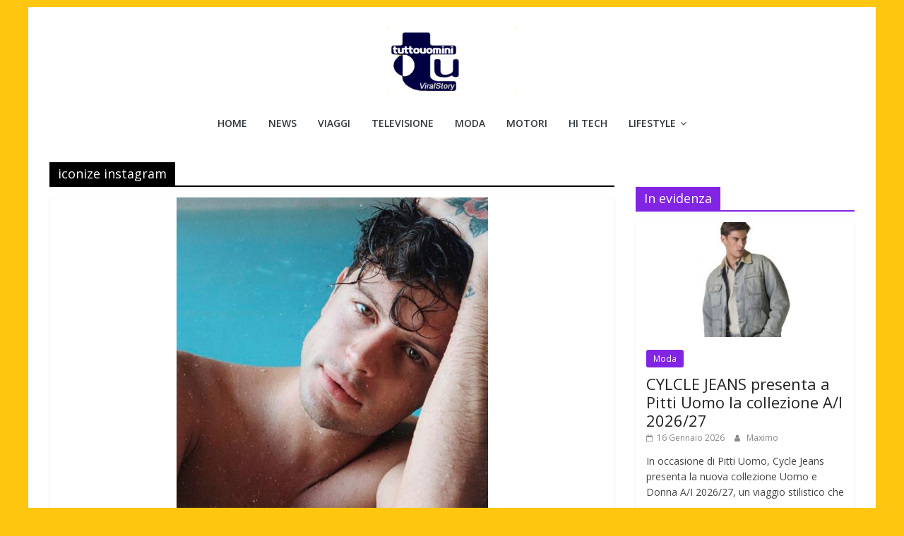

--- FILE ---
content_type: text/html; charset=UTF-8
request_url: https://www.tuttouomini.it/tag/iconize-instagram/
body_size: 13460
content:
<!DOCTYPE html><html lang="it-IT"><head>  <script async type="text/javascript" src="//clickiocmp.com/t/consent_220501.js"></script> <script data-ad-client="ca-pub-0504921459432715" async data-type="lazy" data-src="https://pagead2.googlesyndication.com/pagead/js/adsbygoogle.js"></script> <meta name="robots" content="max-image-preview:large"><meta charset="UTF-8" /><meta name="viewport" content="width=device-width, initial-scale=1"><link rel="profile" href="http://gmpg.org/xfn/11" /><style>#wpadminbar #wp-admin-bar-p404_free_top_button .ab-icon:before{content:"\f103";color:red;top:2px}</style><meta name='robots' content='index, follow, max-image-preview:large, max-snippet:-1, max-video-preview:-1' /><style>img:is([sizes="auto" i],[sizes^="auto," i]){contain-intrinsic-size:3000px 1500px}</style><link media="all" href="https://www.tuttouomini.it/wp-content/cache/autoptimize/css/autoptimize_d05d9d147528d3477507c267a820b8c2.css" rel="stylesheet"><title>iconize instagram Tuttouomini</title><link rel="canonical" href="https://www.tuttouomini.it/tag/iconize-instagram/" /><meta property="og:locale" content="it_IT" /><meta property="og:type" content="article" /><meta property="og:title" content="iconize instagram Tuttouomini" /><meta property="og:url" content="https://www.tuttouomini.it/tag/iconize-instagram/" /><meta property="og:site_name" content="Tuttouomini" /><meta name="twitter:card" content="summary_large_image" /><meta name="twitter:site" content="@tuttouomini" /> <script type="application/ld+json" class="yoast-schema-graph">{"@context":"https://schema.org","@graph":[{"@type":"CollectionPage","@id":"https://www.tuttouomini.it/tag/iconize-instagram/","url":"https://www.tuttouomini.it/tag/iconize-instagram/","name":"iconize instagram Tuttouomini","isPartOf":{"@id":"https://www.tuttouomini.it/#website"},"primaryImageOfPage":{"@id":"https://www.tuttouomini.it/tag/iconize-instagram/#primaryimage"},"image":{"@id":"https://www.tuttouomini.it/tag/iconize-instagram/#primaryimage"},"thumbnailUrl":"https://www.tuttouomini.it/images/2018/06/iconize.jpg","breadcrumb":{"@id":"https://www.tuttouomini.it/tag/iconize-instagram/#breadcrumb"},"inLanguage":"it-IT"},{"@type":"ImageObject","inLanguage":"it-IT","@id":"https://www.tuttouomini.it/tag/iconize-instagram/#primaryimage","url":"https://www.tuttouomini.it/images/2018/06/iconize.jpg","contentUrl":"https://www.tuttouomini.it/images/2018/06/iconize.jpg","width":590,"height":596,"caption":"Iconize si fa una storia su instagram mentre è eccitato e poi la cancella"},{"@type":"BreadcrumbList","@id":"https://www.tuttouomini.it/tag/iconize-instagram/#breadcrumb","itemListElement":[{"@type":"ListItem","position":1,"name":"Home","item":"https://www.tuttouomini.it/"},{"@type":"ListItem","position":2,"name":"iconize instagram"}]},{"@type":"WebSite","@id":"https://www.tuttouomini.it/#website","url":"https://www.tuttouomini.it/","name":"Tuttouomini","description":"News, Tv, Cinema, Motori, gay news e la moda maschile","publisher":{"@id":"https://www.tuttouomini.it/#organization"},"potentialAction":[{"@type":"SearchAction","target":{"@type":"EntryPoint","urlTemplate":"https://www.tuttouomini.it/?s={search_term_string}"},"query-input":{"@type":"PropertyValueSpecification","valueRequired":true,"valueName":"search_term_string"}}],"inLanguage":"it-IT"},{"@type":"Organization","@id":"https://www.tuttouomini.it/#organization","name":"Tuttouomini","url":"https://www.tuttouomini.it/","logo":{"@type":"ImageObject","inLanguage":"it-IT","@id":"https://www.tuttouomini.it/#/schema/logo/image/","url":"https://www.tuttouomini.it/images/2016/2/cropped-logoviral-1.png","contentUrl":"https://www.tuttouomini.it/images/2016/2/cropped-logoviral-1.png","width":180,"height":92,"caption":"Tuttouomini"},"image":{"@id":"https://www.tuttouomini.it/#/schema/logo/image/"},"sameAs":["https://www.facebook.com/pages/Tuttouominiit/49604603640","https://x.com/tuttouomini","http://instagram.com/tuttouomini"]}]}</script> <link rel='dns-prefetch' href='//platform-api.sharethis.com' /><link rel="alternate" type="application/rss+xml" title="Tuttouomini &raquo; Feed" href="https://www.tuttouomini.it/feed/" /><link rel="alternate" type="application/rss+xml" title="Tuttouomini &raquo; iconize instagram Feed del tag" href="https://www.tuttouomini.it/tag/iconize-instagram/feed/" /><style id='wp-block-library-theme-inline-css' type='text/css'>.wp-block-audio :where(figcaption){color:#555;font-size:13px;text-align:center}.is-dark-theme .wp-block-audio :where(figcaption){color:#ffffffa6}.wp-block-audio{margin:0 0 1em}.wp-block-code{border:1px solid #ccc;border-radius:4px;font-family:Menlo,Consolas,monaco,monospace;padding:.8em 1em}.wp-block-embed :where(figcaption){color:#555;font-size:13px;text-align:center}.is-dark-theme .wp-block-embed :where(figcaption){color:#ffffffa6}.wp-block-embed{margin:0 0 1em}.blocks-gallery-caption{color:#555;font-size:13px;text-align:center}.is-dark-theme .blocks-gallery-caption{color:#ffffffa6}:root :where(.wp-block-image figcaption){color:#555;font-size:13px;text-align:center}.is-dark-theme :root :where(.wp-block-image figcaption){color:#ffffffa6}.wp-block-image{margin:0 0 1em}.wp-block-pullquote{border-bottom:4px solid;border-top:4px solid;color:currentColor;margin-bottom:1.75em}.wp-block-pullquote cite,.wp-block-pullquote footer,.wp-block-pullquote__citation{color:currentColor;font-size:.8125em;font-style:normal;text-transform:uppercase}.wp-block-quote{border-left:.25em solid;margin:0 0 1.75em;padding-left:1em}.wp-block-quote cite,.wp-block-quote footer{color:currentColor;font-size:.8125em;font-style:normal;position:relative}.wp-block-quote:where(.has-text-align-right){border-left:none;border-right:.25em solid;padding-left:0;padding-right:1em}.wp-block-quote:where(.has-text-align-center){border:none;padding-left:0}.wp-block-quote.is-large,.wp-block-quote.is-style-large,.wp-block-quote:where(.is-style-plain){border:none}.wp-block-search .wp-block-search__label{font-weight:700}.wp-block-search__button{border:1px solid #ccc;padding:.375em .625em}:where(.wp-block-group.has-background){padding:1.25em 2.375em}.wp-block-separator.has-css-opacity{opacity:.4}.wp-block-separator{border:none;border-bottom:2px solid;margin-left:auto;margin-right:auto}.wp-block-separator.has-alpha-channel-opacity{opacity:1}.wp-block-separator:not(.is-style-wide):not(.is-style-dots){width:100px}.wp-block-separator.has-background:not(.is-style-dots){border-bottom:none;height:1px}.wp-block-separator.has-background:not(.is-style-wide):not(.is-style-dots){height:2px}.wp-block-table{margin:0 0 1em}.wp-block-table td,.wp-block-table th{word-break:normal}.wp-block-table :where(figcaption){color:#555;font-size:13px;text-align:center}.is-dark-theme .wp-block-table :where(figcaption){color:#ffffffa6}.wp-block-video :where(figcaption){color:#555;font-size:13px;text-align:center}.is-dark-theme .wp-block-video :where(figcaption){color:#ffffffa6}.wp-block-video{margin:0 0 1em}:root :where(.wp-block-template-part.has-background){margin-bottom:0;margin-top:0;padding:1.25em 2.375em}</style><style id='classic-theme-styles-inline-css' type='text/css'>/*! This file is auto-generated */
.wp-block-button__link{color:#fff;background-color:#32373c;border-radius:9999px;box-shadow:none;text-decoration:none;padding:calc(.667em + 2px) calc(1.333em + 2px);font-size:1.125em}.wp-block-file__button{background:#32373c;color:#fff;text-decoration:none}</style><style id='global-styles-inline-css' type='text/css'>:root{--wp--preset--aspect-ratio--square:1;--wp--preset--aspect-ratio--4-3:4/3;--wp--preset--aspect-ratio--3-4:3/4;--wp--preset--aspect-ratio--3-2:3/2;--wp--preset--aspect-ratio--2-3:2/3;--wp--preset--aspect-ratio--16-9:16/9;--wp--preset--aspect-ratio--9-16:9/16;--wp--preset--color--black:#000;--wp--preset--color--cyan-bluish-gray:#abb8c3;--wp--preset--color--white:#fff;--wp--preset--color--pale-pink:#f78da7;--wp--preset--color--vivid-red:#cf2e2e;--wp--preset--color--luminous-vivid-orange:#ff6900;--wp--preset--color--luminous-vivid-amber:#fcb900;--wp--preset--color--light-green-cyan:#7bdcb5;--wp--preset--color--vivid-green-cyan:#00d084;--wp--preset--color--pale-cyan-blue:#8ed1fc;--wp--preset--color--vivid-cyan-blue:#0693e3;--wp--preset--color--vivid-purple:#9b51e0;--wp--preset--gradient--vivid-cyan-blue-to-vivid-purple:linear-gradient(135deg,rgba(6,147,227,1) 0%,#9b51e0 100%);--wp--preset--gradient--light-green-cyan-to-vivid-green-cyan:linear-gradient(135deg,#7adcb4 0%,#00d082 100%);--wp--preset--gradient--luminous-vivid-amber-to-luminous-vivid-orange:linear-gradient(135deg,rgba(252,185,0,1) 0%,rgba(255,105,0,1) 100%);--wp--preset--gradient--luminous-vivid-orange-to-vivid-red:linear-gradient(135deg,rgba(255,105,0,1) 0%,#cf2e2e 100%);--wp--preset--gradient--very-light-gray-to-cyan-bluish-gray:linear-gradient(135deg,#eee 0%,#a9b8c3 100%);--wp--preset--gradient--cool-to-warm-spectrum:linear-gradient(135deg,#4aeadc 0%,#9778d1 20%,#cf2aba 40%,#ee2c82 60%,#fb6962 80%,#fef84c 100%);--wp--preset--gradient--blush-light-purple:linear-gradient(135deg,#ffceec 0%,#9896f0 100%);--wp--preset--gradient--blush-bordeaux:linear-gradient(135deg,#fecda5 0%,#fe2d2d 50%,#6b003e 100%);--wp--preset--gradient--luminous-dusk:linear-gradient(135deg,#ffcb70 0%,#c751c0 50%,#4158d0 100%);--wp--preset--gradient--pale-ocean:linear-gradient(135deg,#fff5cb 0%,#b6e3d4 50%,#33a7b5 100%);--wp--preset--gradient--electric-grass:linear-gradient(135deg,#caf880 0%,#71ce7e 100%);--wp--preset--gradient--midnight:linear-gradient(135deg,#020381 0%,#2874fc 100%);--wp--preset--font-size--small:13px;--wp--preset--font-size--medium:20px;--wp--preset--font-size--large:36px;--wp--preset--font-size--x-large:42px;--wp--preset--spacing--20:.44rem;--wp--preset--spacing--30:.67rem;--wp--preset--spacing--40:1rem;--wp--preset--spacing--50:1.5rem;--wp--preset--spacing--60:2.25rem;--wp--preset--spacing--70:3.38rem;--wp--preset--spacing--80:5.06rem;--wp--preset--shadow--natural:6px 6px 9px rgba(0,0,0,.2);--wp--preset--shadow--deep:12px 12px 50px rgba(0,0,0,.4);--wp--preset--shadow--sharp:6px 6px 0px rgba(0,0,0,.2);--wp--preset--shadow--outlined:6px 6px 0px -3px rgba(255,255,255,1),6px 6px rgba(0,0,0,1);--wp--preset--shadow--crisp:6px 6px 0px rgba(0,0,0,1)}:where(.is-layout-flex){gap:.5em}:where(.is-layout-grid){gap:.5em}body .is-layout-flex{display:flex}.is-layout-flex{flex-wrap:wrap;align-items:center}.is-layout-flex>:is(*,div){margin:0}body .is-layout-grid{display:grid}.is-layout-grid>:is(*,div){margin:0}:where(.wp-block-columns.is-layout-flex){gap:2em}:where(.wp-block-columns.is-layout-grid){gap:2em}:where(.wp-block-post-template.is-layout-flex){gap:1.25em}:where(.wp-block-post-template.is-layout-grid){gap:1.25em}.has-black-color{color:var(--wp--preset--color--black) !important}.has-cyan-bluish-gray-color{color:var(--wp--preset--color--cyan-bluish-gray) !important}.has-white-color{color:var(--wp--preset--color--white) !important}.has-pale-pink-color{color:var(--wp--preset--color--pale-pink) !important}.has-vivid-red-color{color:var(--wp--preset--color--vivid-red) !important}.has-luminous-vivid-orange-color{color:var(--wp--preset--color--luminous-vivid-orange) !important}.has-luminous-vivid-amber-color{color:var(--wp--preset--color--luminous-vivid-amber) !important}.has-light-green-cyan-color{color:var(--wp--preset--color--light-green-cyan) !important}.has-vivid-green-cyan-color{color:var(--wp--preset--color--vivid-green-cyan) !important}.has-pale-cyan-blue-color{color:var(--wp--preset--color--pale-cyan-blue) !important}.has-vivid-cyan-blue-color{color:var(--wp--preset--color--vivid-cyan-blue) !important}.has-vivid-purple-color{color:var(--wp--preset--color--vivid-purple) !important}.has-black-background-color{background-color:var(--wp--preset--color--black) !important}.has-cyan-bluish-gray-background-color{background-color:var(--wp--preset--color--cyan-bluish-gray) !important}.has-white-background-color{background-color:var(--wp--preset--color--white) !important}.has-pale-pink-background-color{background-color:var(--wp--preset--color--pale-pink) !important}.has-vivid-red-background-color{background-color:var(--wp--preset--color--vivid-red) !important}.has-luminous-vivid-orange-background-color{background-color:var(--wp--preset--color--luminous-vivid-orange) !important}.has-luminous-vivid-amber-background-color{background-color:var(--wp--preset--color--luminous-vivid-amber) !important}.has-light-green-cyan-background-color{background-color:var(--wp--preset--color--light-green-cyan) !important}.has-vivid-green-cyan-background-color{background-color:var(--wp--preset--color--vivid-green-cyan) !important}.has-pale-cyan-blue-background-color{background-color:var(--wp--preset--color--pale-cyan-blue) !important}.has-vivid-cyan-blue-background-color{background-color:var(--wp--preset--color--vivid-cyan-blue) !important}.has-vivid-purple-background-color{background-color:var(--wp--preset--color--vivid-purple) !important}.has-black-border-color{border-color:var(--wp--preset--color--black) !important}.has-cyan-bluish-gray-border-color{border-color:var(--wp--preset--color--cyan-bluish-gray) !important}.has-white-border-color{border-color:var(--wp--preset--color--white) !important}.has-pale-pink-border-color{border-color:var(--wp--preset--color--pale-pink) !important}.has-vivid-red-border-color{border-color:var(--wp--preset--color--vivid-red) !important}.has-luminous-vivid-orange-border-color{border-color:var(--wp--preset--color--luminous-vivid-orange) !important}.has-luminous-vivid-amber-border-color{border-color:var(--wp--preset--color--luminous-vivid-amber) !important}.has-light-green-cyan-border-color{border-color:var(--wp--preset--color--light-green-cyan) !important}.has-vivid-green-cyan-border-color{border-color:var(--wp--preset--color--vivid-green-cyan) !important}.has-pale-cyan-blue-border-color{border-color:var(--wp--preset--color--pale-cyan-blue) !important}.has-vivid-cyan-blue-border-color{border-color:var(--wp--preset--color--vivid-cyan-blue) !important}.has-vivid-purple-border-color{border-color:var(--wp--preset--color--vivid-purple) !important}.has-vivid-cyan-blue-to-vivid-purple-gradient-background{background:var(--wp--preset--gradient--vivid-cyan-blue-to-vivid-purple) !important}.has-light-green-cyan-to-vivid-green-cyan-gradient-background{background:var(--wp--preset--gradient--light-green-cyan-to-vivid-green-cyan) !important}.has-luminous-vivid-amber-to-luminous-vivid-orange-gradient-background{background:var(--wp--preset--gradient--luminous-vivid-amber-to-luminous-vivid-orange) !important}.has-luminous-vivid-orange-to-vivid-red-gradient-background{background:var(--wp--preset--gradient--luminous-vivid-orange-to-vivid-red) !important}.has-very-light-gray-to-cyan-bluish-gray-gradient-background{background:var(--wp--preset--gradient--very-light-gray-to-cyan-bluish-gray) !important}.has-cool-to-warm-spectrum-gradient-background{background:var(--wp--preset--gradient--cool-to-warm-spectrum) !important}.has-blush-light-purple-gradient-background{background:var(--wp--preset--gradient--blush-light-purple) !important}.has-blush-bordeaux-gradient-background{background:var(--wp--preset--gradient--blush-bordeaux) !important}.has-luminous-dusk-gradient-background{background:var(--wp--preset--gradient--luminous-dusk) !important}.has-pale-ocean-gradient-background{background:var(--wp--preset--gradient--pale-ocean) !important}.has-electric-grass-gradient-background{background:var(--wp--preset--gradient--electric-grass) !important}.has-midnight-gradient-background{background:var(--wp--preset--gradient--midnight) !important}.has-small-font-size{font-size:var(--wp--preset--font-size--small) !important}.has-medium-font-size{font-size:var(--wp--preset--font-size--medium) !important}.has-large-font-size{font-size:var(--wp--preset--font-size--large) !important}.has-x-large-font-size{font-size:var(--wp--preset--font-size--x-large) !important}:where(.wp-block-post-template.is-layout-flex){gap:1.25em}:where(.wp-block-post-template.is-layout-grid){gap:1.25em}:where(.wp-block-columns.is-layout-flex){gap:2em}:where(.wp-block-columns.is-layout-grid){gap:2em}:root :where(.wp-block-pullquote){font-size:1.5em;line-height:1.6}</style><style id='colormag_style-inline-css' type='text/css'>.colormag-button,blockquote,button,input[type=reset],input[type=button],input[type=submit],#masthead.colormag-header-clean #site-navigation.main-small-navigation .menu-toggle,.fa.search-top:hover,#masthead.colormag-header-classic #site-navigation.main-small-navigation .menu-toggle,.main-navigation ul li.focus>a,#masthead.colormag-header-classic .main-navigation ul ul.sub-menu li.focus>a,.home-icon.front_page_on,.main-navigation a:hover,.main-navigation ul li ul li a:hover,.main-navigation ul li ul li:hover>a,.main-navigation ul li.current-menu-ancestor>a,.main-navigation ul li.current-menu-item ul li a:hover,.main-navigation ul li.current-menu-item>a,.main-navigation ul li.current_page_ancestor>a,.main-navigation ul li.current_page_item>a,.main-navigation ul li:hover>a,.main-small-navigation li a:hover,.site-header .menu-toggle:hover,#masthead.colormag-header-classic .main-navigation ul ul.sub-menu li:hover>a,#masthead.colormag-header-classic .main-navigation ul ul.sub-menu li.current-menu-ancestor>a,#masthead.colormag-header-classic .main-navigation ul ul.sub-menu li.current-menu-item>a,#masthead .main-small-navigation li:hover>a,#masthead .main-small-navigation li.current-page-ancestor>a,#masthead .main-small-navigation li.current-menu-ancestor>a,#masthead .main-small-navigation li.current-page-item>a,#masthead .main-small-navigation li.current-menu-item>a,.main-small-navigation .current-menu-item>a,.main-small-navigation .current_page_item>a,.promo-button-area a:hover,#content .wp-pagenavi .current,#content .wp-pagenavi a:hover,.format-link .entry-content a,.pagination span,.comments-area .comment-author-link span,#secondary .widget-title span,.footer-widgets-area .widget-title span,.colormag-footer--classic .footer-widgets-area .widget-title span:before,.advertisement_above_footer .widget-title span,#content .post .article-content .above-entry-meta .cat-links a,.page-header .page-title span,.entry-meta .post-format i,.more-link,.no-post-thumbnail,.widget_featured_slider .slide-content .above-entry-meta .cat-links a,.widget_highlighted_posts .article-content .above-entry-meta .cat-links a,.widget_featured_posts .article-content .above-entry-meta .cat-links a,.widget_featured_posts .widget-title span,.widget_slider_area .widget-title span,.widget_beside_slider .widget-title span,.wp-block-quote,.wp-block-quote.is-style-large,.wp-block-quote.has-text-align-right{background-color:#000}#site-title a,.next a:hover,.previous a:hover,.social-links i.fa:hover,a,#masthead.colormag-header-clean .social-links li:hover i.fa,#masthead.colormag-header-classic .social-links li:hover i.fa,#masthead.colormag-header-clean .breaking-news .newsticker a:hover,#masthead.colormag-header-classic .breaking-news .newsticker a:hover,#masthead.colormag-header-classic #site-navigation .fa.search-top:hover,#masthead.colormag-header-classic #site-navigation.main-navigation .random-post a:hover .fa-random,.dark-skin #masthead.colormag-header-classic #site-navigation.main-navigation .home-icon:hover .fa,#masthead .main-small-navigation li:hover>.sub-toggle i,.better-responsive-menu #masthead .main-small-navigation .sub-toggle.active .fa,#masthead.colormag-header-classic .main-navigation .home-icon a:hover .fa,.pagination a span:hover,#content .comments-area a.comment-edit-link:hover,#content .comments-area a.comment-permalink:hover,#content .comments-area article header cite a:hover,.comments-area .comment-author-link a:hover,.comment .comment-reply-link:hover,.nav-next a,.nav-previous a,.footer-widgets-area a:hover,a#scroll-up i,#content .post .article-content .entry-title a:hover,.entry-meta .byline i,.entry-meta .cat-links i,.entry-meta a,.post .entry-title a:hover,.search .entry-title a:hover,.entry-meta .comments-link a:hover,.entry-meta .edit-link a:hover,.entry-meta .posted-on a:hover,.entry-meta .tag-links a:hover,.single #content .tags a:hover,.post-box .entry-meta .cat-links a:hover,.post-box .entry-meta .posted-on a:hover,.post.post-box .entry-title a:hover,.widget_featured_slider .slide-content .below-entry-meta .byline a:hover,.widget_featured_slider .slide-content .below-entry-meta .comments a:hover,.widget_featured_slider .slide-content .below-entry-meta .posted-on a:hover,.widget_featured_slider .slide-content .entry-title a:hover,.byline a:hover,.comments a:hover,.edit-link a:hover,.posted-on a:hover,.tag-links a:hover,.widget_highlighted_posts .article-content .below-entry-meta .byline a:hover,.widget_highlighted_posts .article-content .below-entry-meta .comments a:hover,.widget_highlighted_posts .article-content .below-entry-meta .posted-on a:hover,.widget_highlighted_posts .article-content .entry-title a:hover,.widget_featured_posts .article-content .entry-title a:hover,.related-posts-main-title .fa,.single-related-posts .article-content .entry-title a:hover{color:#000}#site-navigation{border-top-color:#000}#masthead.colormag-header-classic .main-navigation ul ul.sub-menu li:hover,#masthead.colormag-header-classic .main-navigation ul ul.sub-menu li.current-menu-ancestor,#masthead.colormag-header-classic .main-navigation ul ul.sub-menu li.current-menu-item,#masthead.colormag-header-classic #site-navigation .menu-toggle,#masthead.colormag-header-classic #site-navigation .menu-toggle:hover,#masthead.colormag-header-classic .main-navigation ul>li:hover>a,#masthead.colormag-header-classic .main-navigation ul>li.current-menu-item>a,#masthead.colormag-header-classic .main-navigation ul>li.current-menu-ancestor>a,#masthead.colormag-header-classic .main-navigation ul li.focus>a,.promo-button-area a:hover,.pagination a span:hover{border-color:#000}#secondary .widget-title,.footer-widgets-area .widget-title,.advertisement_above_footer .widget-title,.page-header .page-title,.widget_featured_posts .widget-title,.widget_slider_area .widget-title,.widget_beside_slider .widget-title{border-bottom-color:#000}@media (max-width:768px){.better-responsive-menu .sub-toggle{background-color:#000}}</style> <script type="text/javascript" src="https://www.tuttouomini.it/wp-includes/js/jquery/jquery.min.js" id="jquery-core-js"></script> <script type="text/javascript" id="jquery-js-after">jQuery(document).ready(function(){jQuery(".0c462dd436f142e864de8cb06ab4dc8d").click(function(){jQuery.post("https://www.tuttouomini.it/wp-admin/admin-ajax.php",{"action":"quick_adsense_onpost_ad_click","quick_adsense_onpost_ad_index":jQuery(this).attr("data-index"),"quick_adsense_nonce":"862d6fa127",},function(response){});});});</script> <script type="text/javascript" id="share-this-share-buttons-mu-js" data-type="lazy" data-src="//platform-api.sharethis.com/js/sharethis.js"></script> <!--[if lte IE 8]> <script type="text/javascript" src="https://www.tuttouomini.it/wp-content/themes/colormag/js/html5shiv.min.js" id="html5-js"></script> <![endif]--> <script defer data-type="lazy" data-src="https://cdn.onesignal.com/sdks/web/v16/OneSignalSDK.page.js"></script> <style type="text/css" id="custom-background-css">body.custom-background{background-color:#ffc610}</style> <script data-ad-client="ca-pub-0504921459432715" async data-type="lazy" data-src="https://pagead2.googlesyndication.com/pagead/js/adsbygoogle.js"></script> <script type="text/javascript" data-type="lazy" data-src="https://sac.ayads.co/sublime/26054"></script> <script async data-type="lazy" data-src="https://t.seedtag.com/t/3667-1237-01.js"></script>  <script async
     crossorigin="anonymous" data-type="lazy" data-src="https://pagead2.googlesyndication.com/pagead/js/adsbygoogle.js?client=ca-pub-0504921459432715"></script> <style>#custom-popup-overlay{position:fixed;top:0;left:0;width:100%;height:100%;background:rgba(0,0,0,.6);display:none;justify-content:center;align-items:center;z-index:9999}#custom-popup{background:#fff;padding:25px;width:520px;max-width:90%;border-radius:10px;position:relative;font-family:Arial,sans-serif;box-shadow:0 0 20px rgba(0,0,0,.2);animation:popup-anim .3s ease;text-align:center}@keyframes popup-anim{from{transform:scale(.8);opacity:0}to{transform:scale(1);opacity:1}}#popup-close-btn{position:absolute;top:8px;right:12px;font-size:22px;font-weight:700;cursor:pointer;color:#555}#popup-close-btn:hover{color:#000}#popup-title{font-size:22px;margin-bottom:15px;font-weight:700}</style><div id="custom-popup-overlay"><div id="custom-popup"><div id="popup-close-btn">&times;</div><div id="popup-title">Iscriviti alla Newsletter</div> <iframe src="https://tuttouomini.substack.com/embed"
 width="480"
 height="320"
 style="border:1px solid #EEE; background:white;"
 frameborder="0"
 scrolling="no"></iframe></div></div></head><body class="archive tag tag-iconize-instagram tag-20683 custom-background wp-custom-logo wp-embed-responsive right-sidebar box-layout better-responsive-menu"><div id="page" class="hfeed site"> <a class="skip-link screen-reader-text" href="#main">Salta al contenuto</a><header id="masthead" class="site-header clearfix colormag-header-classic"><div id="header-text-nav-container" class="clearfix"><div class="inner-wrap"><div id="header-text-nav-wrap" class="clearfix"><div id="header-left-section"><div id="header-logo-image"> <a href="https://www.tuttouomini.it/" class="custom-logo-link" rel="home" data-wpel-link="internal"><img width="180" height="92" src="https://www.tuttouomini.it/images/2016/2/cropped-logoviral-1.png" class="custom-logo" alt="Tuttouomini" decoding="async" /></a></div><div id="header-text" class="screen-reader-text"><h3 id="site-title"> <a href="https://www.tuttouomini.it/" title="Tuttouomini" rel="home" data-wpel-link="internal">Tuttouomini</a></h3><p id="site-description"> News, Tv, Cinema, Motori, gay news e la moda maschile</p></div></div><div id="header-right-section"><div id="header-right-sidebar" class="clearfix"><aside id="search-5" class="widget widget_search clearfix"><form action="https://www.tuttouomini.it/" class="search-form searchform clearfix" method="get" role="search"><div class="search-wrap"> <input type="search"
 class="s field"
 name="s"
 value=""
 placeholder="Cerca"
 /> <button class="search-icon" type="submit"></button></div></form></aside><aside id="categories-4" class="widget widget_categories clearfix"><h3 class="widget-title">Naviga tra le categorie</h3><form action="https://www.tuttouomini.it" method="get"><label class="screen-reader-text" for="cat">Naviga tra le categorie</label><select  name='cat' id='cat' class='postform'><option value='-1'>Seleziona una categoria</option><option class="level-0" value="19">Amici</option><option class="level-0" value="7277">Arredamento e Design</option><option class="level-0" value="22">Calendari maschili</option><option class="level-0" value="16392">Celebrity</option><option class="level-0" value="2">Cinema</option><option class="level-0" value="14984">Come fare</option><option class="level-0" value="19536">Elezioni politiche</option><option class="level-0" value="1234">Euro 2024</option><option class="level-0" value="393">Eventi</option><option class="level-0" value="14763">Expo 2015</option><option class="level-0" value="321">Festival di Sanremo</option><option class="level-0" value="793">Fitness</option><option class="level-0" value="188">Focus on</option><option class="level-0" value="804">Gay Travel</option><option class="level-0" value="11">Giovani</option><option class="level-0" value="3">Gossip</option><option class="level-0" value="21">Grande Fratello</option><option class="level-0" value="16">Hi Tech</option><option class="level-0" value="6878">I Love Boys</option><option class="level-0" value="23">Interviste</option><option class="level-0" value="20">Isola dei Famosi</option><option class="level-0" value="2284">La Talpa</option><option class="level-0" value="4">Libri</option><option class="level-0" value="9965">Lifestyle</option><option class="level-0" value="71">Look Celebrità</option><option class="level-0" value="1">Magazine</option><option class="level-0" value="10">Manager&amp;Co.</option><option class="level-0" value="5">Moda</option><option class="level-0" value="15">Motori</option><option class="level-0" value="6">Musica</option><option class="level-0" value="6536">Natale</option><option class="level-0" value="9">News</option><option class="level-0" value="3713">Nightlife</option><option class="level-0" value="7">Oroscopo</option><option class="level-0" value="6889">Poker e Games</option><option class="level-0" value="2144">PREMIUM</option><option class="level-0" value="4006">Quanto costa</option><option class="level-0" value="749">Salute</option><option class="level-0" value="17">Sesso</option><option class="level-0" value="3477">Shopping</option><option class="level-0" value="1373">Speciale Estate</option><option class="level-0" value="7608">Speciale Mondiali 2010</option><option class="level-0" value="18">Speciali</option><option class="level-0" value="280">Sportivi</option><option class="level-0" value="14727">Storie</option><option class="level-0" value="8">Televisione</option><option class="level-0" value="11976">Tutto Donne</option><option class="level-0" value="810">Tuttouomini Story</option><option class="level-0" value="975">Uomini e Donne</option><option class="level-0" value="14">Viaggi</option><option class="level-0" value="1947">VideoGiochi</option> </select></form></aside><aside id="pages-4" class="widget widget_pages clearfix"><h3 class="widget-title">Pagine</h3><ul><li class="page_item page-item-80023"><a href="https://www.tuttouomini.it/adam/" data-wpel-link="internal">ADAM</a></li><li class="page_item page-item-77726"><a href="https://www.tuttouomini.it/adrion/" data-wpel-link="internal">Adrion</a></li><li class="page_item page-item-83293"><a href="https://www.tuttouomini.it/alessandro/" data-wpel-link="internal">ALESSANDRO</a></li><li class="page_item page-item-76206"><a href="https://www.tuttouomini.it/alex-purdy/" data-wpel-link="internal">Alex Purdy</a></li><li class="page_item page-item-77742"><a href="https://www.tuttouomini.it/alexander/" data-wpel-link="internal">ALEXANDER</a></li><li class="page_item page-item-78192"><a href="https://www.tuttouomini.it/andreas/" data-wpel-link="internal">Andreas</a></li><li class="page_item page-item-77362"><a href="https://www.tuttouomini.it/andrew/" data-wpel-link="internal">Andrew</a></li><li class="page_item page-item-78845"><a href="https://www.tuttouomini.it/arnold-schwarzenegger/" data-wpel-link="internal">Arnold Schwarzenegger</a></li><li class="page_item page-item-77793"><a href="https://www.tuttouomini.it/beach-rats/" data-wpel-link="internal">Beach Rats</a></li><li class="page_item page-item-79625"><a href="https://www.tuttouomini.it/beckham-per-boss/" data-wpel-link="internal">Beckham per Boss</a></li><li class="page_item page-item-81930"><a href="https://www.tuttouomini.it/bernabei/" data-wpel-link="internal">Bernabei</a></li><li class="page_item page-item-80742"><a href="https://www.tuttouomini.it/berruti-frontal/" data-wpel-link="internal">Berruti frontal</a></li><li class="page_item page-item-77271"><a href="https://www.tuttouomini.it/bob/" data-wpel-link="internal">BOB</a></li><li class="page_item page-item-78339"><a href="https://www.tuttouomini.it/bomer/" data-wpel-link="internal">Bomer</a></li><li class="page_item page-item-78543"><a href="https://www.tuttouomini.it/bravo/" data-wpel-link="internal">Bravo</a></li><li class="page_item page-item-80676"><a href="https://www.tuttouomini.it/brody-the-brutalist/" data-wpel-link="internal">Brody The Brutalist</a></li><li class="page_item page-item-77395"><a href="https://www.tuttouomini.it/buffon/" data-wpel-link="internal">Buffon</a></li><li class="page_item page-item-76176"><a href="https://www.tuttouomini.it/calciatori-e-zizi/" data-wpel-link="internal">Calciatori e zizì</a></li><li class="page_item page-item-83869"><a href="https://www.tuttouomini.it/can-e-sara-vacanza/" data-wpel-link="internal">Can e Sara vacanza</a></li><li class="page_item page-item-78744"><a href="https://www.tuttouomini.it/can-yaman-2024/" data-wpel-link="internal">Can Yaman 2024</a></li><li class="page_item page-item-77309"><a href="https://www.tuttouomini.it/can-yaman-anziano/" data-wpel-link="internal">CAN YAMAN ANZIANO</a></li><li class="page_item page-item-84511"><a href="https://www.tuttouomini.it/can-yaman-e-sara-foto/" data-wpel-link="internal">CAN YAMAN E SARA FOTO</a></li><li class="page_item page-item-83956"><a href="https://www.tuttouomini.it/can-yaman-vacanza-a-bodrum/" data-wpel-link="internal">Can Yaman vacanza a Bodrum</a></li><li class="page_item page-item-77294"><a href="https://www.tuttouomini.it/challengers/" data-wpel-link="internal">Challengers</a></li><li class="page_item page-item-54860"><a href="https://www.tuttouomini.it/contatti/" data-wpel-link="internal">Contatti</a></li><li class="page_item page-item-84561"><a href="https://www.tuttouomini.it/cruz-beckham/" data-wpel-link="internal">Cruz Beckham</a></li><li class="page_item page-item-84768"><a href="https://www.tuttouomini.it/daddi/" data-wpel-link="internal">Daddi</a></li><li class="page_item page-item-80169"><a href="https://www.tuttouomini.it/damiano/" data-wpel-link="internal">DAMIANO</a></li><li class="page_item page-item-80638"><a href="https://www.tuttouomini.it/damiano-new-single-foto/" data-wpel-link="internal">DAMIANO new single foto</a></li><li class="page_item page-item-78781"><a href="https://www.tuttouomini.it/david-corenswet/" data-wpel-link="internal">David Corenswet</a></li><li class="page_item page-item-77226"><a href="https://www.tuttouomini.it/demartino/" data-wpel-link="internal">Demartino</a></li><li class="page_item page-item-77247"><a href="https://www.tuttouomini.it/di-luigi/" data-wpel-link="internal">Di Luigi</a></li><li class="page_item page-item-64252"><a href="https://www.tuttouomini.it/disabilitare-le-notifiche-di-tuttouomini-it-onesignal/" data-wpel-link="internal">Disabilitare le notifiche di Tuttouomini.it Onesignal</a></li><li class="page_item page-item-2844"><a href="https://www.tuttouomini.it/disclaimer-e-privacy/" data-wpel-link="internal">Disclaimer</a></li><li class="page_item page-item-77323"><a href="https://www.tuttouomini.it/dornan/" data-wpel-link="internal">Dornan</a></li><li class="page_item page-item-77381"><a href="https://www.tuttouomini.it/favino/" data-wpel-link="internal">Favino</a></li><li class="page_item page-item-83628"><a href="https://www.tuttouomini.it/flavio-tentatore-temptation-foto/" data-wpel-link="internal">Flavio Tentatore Temptation foto</a></li><li class="page_item page-item-77202"><a href="https://www.tuttouomini.it/fognini/" data-wpel-link="internal">FOGNINI</a></li><li class="page_item page-item-77969"><a href="https://www.tuttouomini.it/franco/" data-wpel-link="internal">FRANCO</a></li><li class="page_item page-item-78440"><a href="https://www.tuttouomini.it/gf-australia/" data-wpel-link="internal">Gf Australia</a></li><li class="page_item page-item-79770"><a href="https://www.tuttouomini.it/gianmarco-meo-foto-uomini-e-donne/" data-wpel-link="internal">GIANMARCO MEO FOTO UOMINI E DONNE</a></li><li class="page_item page-item-77369"><a href="https://www.tuttouomini.it/giannino/" data-wpel-link="internal">GIANNINO</a></li><li class="page_item page-item-64385"><a href="https://www.tuttouomini.it/tuttouomini-gossip-gay-spettacolo-e-uomini-e-donne/" data-wpel-link="internal">Home</a></li><li class="page_item page-item-81277"><a href="https://www.tuttouomini.it/il-turco/" data-wpel-link="internal">IL TURCO</a></li><li class="page_item page-item-83330"><a href="https://www.tuttouomini.it/javier-fisico/" data-wpel-link="internal">JAVIER FISICO</a></li><li class="page_item page-item-84072"><a href="https://www.tuttouomini.it/javier-sfilata/" data-wpel-link="internal">JAVIER SFILATA</a></li><li class="page_item page-item-78263"><a href="https://www.tuttouomini.it/jesse/" data-wpel-link="internal">Jesse</a></li><li class="page_item page-item-76791"><a href="https://www.tuttouomini.it/john-krasinski/" data-wpel-link="internal">John Krasinski</a></li><li class="page_item page-item-77671"><a href="https://www.tuttouomini.it/justin/" data-wpel-link="internal">Justin</a></li><li class="page_item page-item-80226"><a href="https://www.tuttouomini.it/koch-2/" data-wpel-link="internal">KOCH</a></li><li class="page_item page-item-78120"><a href="https://www.tuttouomini.it/laugher/" data-wpel-link="internal">Laugher</a></li><li class="page_item page-item-78851"><a href="https://www.tuttouomini.it/lautaro/" data-wpel-link="internal">Lautaro</a></li><li class="page_item page-item-77572"><a href="https://www.tuttouomini.it/leonardo/" data-wpel-link="internal">LEONARDO</a></li><li class="page_item page-item-81157"><a href="https://www.tuttouomini.it/lorenzo-gf/" data-wpel-link="internal">LORENZO GF</a></li><li class="page_item page-item-81792"><a href="https://www.tuttouomini.it/lucas/" data-wpel-link="internal">Lucas</a></li><li class="page_item page-item-78517"><a href="https://www.tuttouomini.it/lucas-babbo-natale/" data-wpel-link="internal">LUCAS BABBO NATALE</a></li><li class="page_item page-item-78053"><a href="https://www.tuttouomini.it/luigi/" data-wpel-link="internal">Luigi</a></li><li class="page_item page-item-79804"><a href="https://www.tuttouomini.it/manuel-tentatore-spagna/" data-wpel-link="internal">Manuel Tentatore Spagna</a></li><li class="page_item page-item-81858"><a href="https://www.tuttouomini.it/matt-damon-foto-in-barca/" data-wpel-link="internal">Matt Damon foto in barca</a></li><li class="page_item page-item-77510"><a href="https://www.tuttouomini.it/max/" data-wpel-link="internal">Max</a></li><li class="page_item page-item-79110"><a href="https://www.tuttouomini.it/maxime-gf-foto/" data-wpel-link="internal">MAXIME GF FOTO</a></li><li class="page_item page-item-81056"><a href="https://www.tuttouomini.it/mccann/" data-wpel-link="internal">MCCANN</a></li><li class="page_item page-item-78319"><a href="https://www.tuttouomini.it/michele/" data-wpel-link="internal">MICHELE</a></li><li class="page_item page-item-79850"><a href="https://www.tuttouomini.it/michele-morrone-fisico/" data-wpel-link="internal">Michele Morrone fisico</a></li><li class="page_item page-item-78809"><a href="https://www.tuttouomini.it/miguel-bernardeau/" data-wpel-link="internal">Miguel Bernardeau</a></li><li class="page_item page-item-79913"><a href="https://www.tuttouomini.it/monotya-foto/" data-wpel-link="internal">MONOTYA FOTO</a></li><li class="page_item page-item-77597"><a href="https://www.tuttouomini.it/montano/" data-wpel-link="internal">MONTANO</a></li><li class="page_item page-item-79873"><a href="https://www.tuttouomini.it/morrone-boss/" data-wpel-link="internal">Morrone Boss</a></li><li class="page_item page-item-78154"><a href="https://www.tuttouomini.it/muller/" data-wpel-link="internal">Muller</a></li><li class="page_item page-item-78217"><a href="https://www.tuttouomini.it/muller-foto/" data-wpel-link="internal">MULLER foto</a></li><li class="page_item page-item-83847"><a href="https://www.tuttouomini.it/novak/" data-wpel-link="internal">Novak</a></li><li class="page_item page-item-76865"><a href="https://www.tuttouomini.it/oconnor/" data-wpel-link="internal">OCONNOR</a></li><li class="page_item page-item-77609"><a href="https://www.tuttouomini.it/omar/" data-wpel-link="internal">Omar</a></li><li class="page_item page-item-80444"><a href="https://www.tuttouomini.it/patrick-schwarzenegger/" data-wpel-link="internal">Patrick Schwarzenegger</a></li><li class="page_item page-item-77826"><a href="https://www.tuttouomini.it/pecci/" data-wpel-link="internal">PECCI</a></li><li class="page_item page-item-77041"><a href="https://www.tuttouomini.it/pericle-scene/" data-wpel-link="internal">Pericle scene</a></li><li class="page_item page-item-78671"><a href="https://www.tuttouomini.it/pierre/" data-wpel-link="internal">Pierre</a></li><li class="page_item page-item-76704"><a href="https://www.tuttouomini.it/pietro-attrezzo/" data-wpel-link="internal">PIETRO attrezzo</a></li><li class="page_item page-item-76455"><a href="https://www.tuttouomini.it/pisello-in-campo/" data-wpel-link="internal">Pisello in campo</a></li><li class="page_item page-item-81994"><a href="https://www.tuttouomini.it/pretelli-gif/" data-wpel-link="internal">Pretelli Gif</a></li><li class="page_item page-item-60644"><a href="https://www.tuttouomini.it/privacy/" data-wpel-link="internal">Privacy</a></li><li class="page_item page-item-2399"><a href="https://www.tuttouomini.it/pubblicita/" data-wpel-link="internal">Pubblicità su Tuttouomini.it</a></li><li class="page_item page-item-79061"><a href="https://www.tuttouomini.it/queer-foto-hd/" data-wpel-link="internal">Queer foto Hd</a></li><li class="page_item page-item-78380"><a href="https://www.tuttouomini.it/ramazzotti/" data-wpel-link="internal">Ramazzotti</a></li><li class="page_item page-item-2843"><a href="https://www.tuttouomini.it/redazione/" data-wpel-link="internal">Redazione</a></li><li class="page_item page-item-83794"><a href="https://www.tuttouomini.it/rodrigo-vs-can/" data-wpel-link="internal">Rodrigo Vs Can</a></li><li class="page_item page-item-77212"><a href="https://www.tuttouomini.it/sean/" data-wpel-link="internal">Sean</a></li><li class="page_item page-item-78886"><a href="https://www.tuttouomini.it/sebastian/" data-wpel-link="internal">Sebastian</a></li><li class="page_item page-item-84271"><a href="https://www.tuttouomini.it/sebastiano-pigazzi-e-mario-cantone/" data-wpel-link="internal">Sebastiano Pigazzi e Mario Cantone</a></li><li class="page_item page-item-77895"><a href="https://www.tuttouomini.it/senna/" data-wpel-link="internal">SENNA</a></li><li class="page_item page-item-11649"><a href="https://www.tuttouomini.it/sfida/" data-wpel-link="internal">Sfida</a></li><li class="page_item page-item-81329"><a href="https://www.tuttouomini.it/spadino/" data-wpel-link="internal">Spadino</a></li><li class="page_item page-item-82124"><a href="https://www.tuttouomini.it/spadino-isola/" data-wpel-link="internal">Spadino isola</a></li><li class="page_item page-item-78453"><a href="https://www.tuttouomini.it/spartacus-serie/" data-wpel-link="internal">SPARTACUS SERIE</a></li><li class="page_item page-item-77133"><a href="https://www.tuttouomini.it/stallone/" data-wpel-link="internal">Stallone</a></li><li class="page_item page-item-78537"><a href="https://www.tuttouomini.it/starkey/" data-wpel-link="internal">Starkey</a></li><li class="page_item page-item-79753"><a href="https://www.tuttouomini.it/temptation-island-spagna-tradimento-di-lei-con-il-tentatore/" data-wpel-link="internal">Temptation island Spagna tradimento di lei con il tentatore</a></li><li class="page_item page-item-78486"><a href="https://www.tuttouomini.it/toure/" data-wpel-link="internal">Toure</a></li><li class="page_item page-item-82054"><a href="https://www.tuttouomini.it/vincent/" data-wpel-link="internal">VINCENT</a></li><li class="page_item page-item-78007"><a href="https://www.tuttouomini.it/yorgos/" data-wpel-link="internal">Yorgos</a></li></ul></aside></div></div></div></div><nav id="site-navigation" class="main-navigation clearfix" role="navigation"><div class="inner-wrap clearfix"><p class="menu-toggle"></p><div class="menu-primary-container"><ul id="menu-main-menu" class="menu"><li id="menu-item-46080" class="menu-item menu-item-type-custom menu-item-object-custom menu-item-home menu-item-46080"><a href="http://www.tuttouomini.it" data-wpel-link="internal">Home</a></li><li id="menu-item-35466" class="menu-item menu-item-type-taxonomy menu-item-object-category menu-item-35466"><a href="https://www.tuttouomini.it/news-gay/" data-wpel-link="internal">News</a></li><li id="menu-item-63881" class="menu-item menu-item-type-taxonomy menu-item-object-category menu-item-63881"><a href="https://www.tuttouomini.it/viaggi-gay/" data-wpel-link="internal">Viaggi</a></li><li id="menu-item-35463" class="menu-item menu-item-type-taxonomy menu-item-object-category menu-item-35463"><a href="https://www.tuttouomini.it/magazine/televisione/" data-wpel-link="internal">Televisione</a></li><li id="menu-item-35459" class="menu-item menu-item-type-taxonomy menu-item-object-category menu-item-35459"><a href="https://www.tuttouomini.it/magazine/moda/" data-wpel-link="internal">Moda</a></li><li id="menu-item-35465" class="menu-item menu-item-type-taxonomy menu-item-object-category menu-item-35465"><a href="https://www.tuttouomini.it/motori/" data-wpel-link="internal">Motori</a></li><li id="menu-item-35450" class="menu-item menu-item-type-taxonomy menu-item-object-category menu-item-35450"><a href="https://www.tuttouomini.it/hi-tech/" data-wpel-link="internal">Hi Tech</a></li><li id="menu-item-35453" class="menu-item menu-item-type-taxonomy menu-item-object-category menu-item-has-children menu-item-35453"><a href="https://www.tuttouomini.it/lifestyle-2/" data-wpel-link="internal">Lifestyle</a><ul class="sub-menu"><li id="menu-item-66082" class="menu-item menu-item-type-taxonomy menu-item-object-category menu-item-66082"><a href="https://www.tuttouomini.it/hi-tech/arredamento-e-design/" data-wpel-link="internal">Arredamento e Design</a></li></ul></li></ul></div></div></nav></div></header><div id="main" class="clearfix"><div class="inner-wrap clearfix"><div id="primary"><div id="content" class="clearfix"><header class="page-header"><h1 class="page-title"> <span> iconize instagram </span></h1></header><div class="article-container"><article id="post-60994" class="post-60994 post type-post status-publish format-standard has-post-thumbnail hentry category-gossip-gay tag-gossip tag-iconize-foto-cazzo tag-iconize-foto-pisello tag-iconize-instagram"><div class="featured-image"> <a href="https://www.tuttouomini.it/iconize-si-fa-una-storia-su-instagram-mentre-e-eccitato-e-poi-la-cancella/60994/" title="Iconize si fa una storia su instagram mentre è eccitato e poi la cancella" data-wpel-link="internal"> <img width="441" height="445" src="//www.tuttouomini.it/wp-content/plugins/a3-lazy-load/assets/images/lazy_placeholder.gif" data-lazy-type="image" data-src="https://www.tuttouomini.it/images/2018/06/iconize.jpg" class="lazy lazy-hidden attachment-colormag-featured-image size-colormag-featured-image wp-post-image" alt="Iconize si fa una storia su instagram mentre è eccitato e poi la cancella" decoding="async" fetchpriority="high" srcset="" data-srcset="https://www.tuttouomini.it/images/2018/06/iconize.jpg 590w, https://www.tuttouomini.it/images/2018/06/iconize-65x65.jpg 65w, https://www.tuttouomini.it/images/2018/06/iconize-75x75.jpg 75w" sizes="(max-width: 441px) 100vw, 441px" /><noscript><img width="441" height="445" src="https://www.tuttouomini.it/images/2018/06/iconize.jpg" class="attachment-colormag-featured-image size-colormag-featured-image wp-post-image" alt="Iconize si fa una storia su instagram mentre è eccitato e poi la cancella" decoding="async" fetchpriority="high" srcset="https://www.tuttouomini.it/images/2018/06/iconize.jpg 590w, https://www.tuttouomini.it/images/2018/06/iconize-65x65.jpg 65w, https://www.tuttouomini.it/images/2018/06/iconize-75x75.jpg 75w" sizes="(max-width: 441px) 100vw, 441px" /></noscript> </a></div><div class="article-content clearfix"><div class="above-entry-meta"><span class="cat-links"><a href="https://www.tuttouomini.it/magazine/gossip-gay/" style="background:#dd9933" rel="category tag" data-wpel-link="internal">Gossip</a>&nbsp;</span></div><header class="entry-header"><h2 class="entry-title"> <a href="https://www.tuttouomini.it/iconize-si-fa-una-storia-su-instagram-mentre-e-eccitato-e-poi-la-cancella/60994/" title="Iconize si fa una storia su instagram mentre è eccitato e poi la cancella" data-wpel-link="internal">Iconize si fa una storia su instagram mentre è eccitato e poi la cancella</a></h2></header><div class="below-entry-meta"> <span class="posted-on"><a href="https://www.tuttouomini.it/iconize-si-fa-una-storia-su-instagram-mentre-e-eccitato-e-poi-la-cancella/60994/" title="11:58 am" rel="bookmark" data-wpel-link="internal"><i class="fa fa-calendar-o"></i> <time class="entry-date published updated" datetime="2018-06-29T11:58:32+02:00">29 Giugno 2018</time></a></span> <span class="byline"> <span class="author vcard"> <i class="fa fa-user"></i> <a class="url fn n" href="https://www.tuttouomini.it/author/maximo/" title="Maximo" data-wpel-link="internal"> Maximo </a> </span> </span> <span class="tag-links"><i class="fa fa-tags"></i><a href="https://www.tuttouomini.it/tag/gossip/" rel="tag" data-wpel-link="internal">Gossip</a>, <a href="https://www.tuttouomini.it/tag/iconize-foto-cazzo/" rel="tag" data-wpel-link="internal">iconize foto cazzo</a>, <a href="https://www.tuttouomini.it/tag/iconize-foto-pisello/" rel="tag" data-wpel-link="internal">iconize foto pisello</a>, <a href="https://www.tuttouomini.it/tag/iconize-instagram/" rel="tag" data-wpel-link="internal">iconize instagram</a></span></div><div class="entry-content clearfix"><p>Iconize si fa una storia su instagram mentre è eccitato e poi la cancella. Iconize, giovane influencer e mago dei</p> <a class="more-link" title="Iconize si fa una storia su instagram mentre è eccitato e poi la cancella" href="https://www.tuttouomini.it/iconize-si-fa-una-storia-su-instagram-mentre-e-eccitato-e-poi-la-cancella/60994/" data-wpel-link="internal"> <span>Leggi tutto</span> </a></div></div></article></div></div></div><div id="secondary"><aside id="custom_html-3" class="widget_text widget widget_custom_html clearfix"><div class="textwidget custom-html-widget"><div id='flx-sb-1'></div></div></aside><aside id="custom_html-4" class="widget_text widget widget_custom_html clearfix"><div class="textwidget custom-html-widget"><div id='flx-sb-2'></div></div></aside><aside id="colormag_featured_posts_vertical_widget-2" class="widget widget_featured_posts widget_featured_posts_vertical widget_featured_meta clearfix"><h3 class="widget-title" style="border-bottom-color:#8224e3;"><span style="background-color:#8224e3;">In evidenza</span></h3><div class="first-post"><div class="single-article clearfix"><figure><a href="https://www.tuttouomini.it/cylcle-jeans-presenta-a-pitti-uomo-la-collezione-a-i-2026-27/85830/" title="CYLCLE JEANS presenta a Pitti Uomo la collezione A/I 2026/27" data-wpel-link="internal"><img width="390" height="205" src="//www.tuttouomini.it/wp-content/plugins/a3-lazy-load/assets/images/lazy_placeholder.gif" data-lazy-type="image" data-src="https://www.tuttouomini.it/images/2026/01/cycleindex-390x205.jpg" class="lazy lazy-hidden attachment-colormag-featured-post-medium size-colormag-featured-post-medium wp-post-image" alt="CYLCLE JEANS presenta a Pitti Uomo la collezione A/I 2026/27" title="CYLCLE JEANS presenta a Pitti Uomo la collezione A/I 2026/27" decoding="async" loading="lazy" /><noscript><img width="390" height="205" src="//www.tuttouomini.it/wp-content/plugins/a3-lazy-load/assets/images/lazy_placeholder.gif" data-lazy-type="image" data-src="https://www.tuttouomini.it/images/2026/01/cycleindex-390x205.jpg" class="lazy lazy-hidden attachment-colormag-featured-post-medium size-colormag-featured-post-medium wp-post-image" alt="CYLCLE JEANS presenta a Pitti Uomo la collezione A/I 2026/27" title="CYLCLE JEANS presenta a Pitti Uomo la collezione A/I 2026/27" decoding="async" loading="lazy" /><noscript><img width="390" height="205" src="https://www.tuttouomini.it/images/2026/01/cycleindex-390x205.jpg" class="attachment-colormag-featured-post-medium size-colormag-featured-post-medium wp-post-image" alt="CYLCLE JEANS presenta a Pitti Uomo la collezione A/I 2026/27" title="CYLCLE JEANS presenta a Pitti Uomo la collezione A/I 2026/27" decoding="async" loading="lazy" /></noscript></noscript></a></figure><div class="article-content"><div class="above-entry-meta"><span class="cat-links"><a href="https://www.tuttouomini.it/magazine/moda/" style="background:#8224e3" rel="category tag" data-wpel-link="internal">Moda</a>&nbsp;</span></div><h3 class="entry-title"> <a href="https://www.tuttouomini.it/cylcle-jeans-presenta-a-pitti-uomo-la-collezione-a-i-2026-27/85830/" title="CYLCLE JEANS presenta a Pitti Uomo la collezione A/I 2026/27" data-wpel-link="internal"> CYLCLE JEANS presenta a Pitti Uomo la collezione A/I 2026/27 </a></h3><div class="below-entry-meta"><span class="posted-on"><a href="https://www.tuttouomini.it/cylcle-jeans-presenta-a-pitti-uomo-la-collezione-a-i-2026-27/85830/" title="11:17 am" rel="bookmark" data-wpel-link="internal"><i class="fa fa-calendar-o"></i> <time class="entry-date published updated" datetime="2026-01-16T11:17:24+01:00">16 Gennaio 2026</time></a></span> <span class="byline"> <span class="author vcard"> <i class="fa fa-user"></i> <a class="url fn n" href="https://www.tuttouomini.it/author/maximo/" title="Maximo" data-wpel-link="internal"> Maximo </a> </span> </span></div><div class="entry-content"><p>In occasione di Pitti Uomo, Cycle Jeans presenta la nuova collezione Uomo e Donna A/I 2026/27, un viaggio stilistico che</p></div></div></div></div><div class="following-post"><div class="single-article clearfix"><figure><a href="https://www.tuttouomini.it/il-metodo-dei-vip-ecco-come-hanno-perso-peso-dopo-le-feste-di-natale/78755/" title="Il metodo dei Vip: ecco come hanno perso peso dopo le Feste di Natale" data-wpel-link="internal"><img width="130" height="90" src="//www.tuttouomini.it/wp-content/plugins/a3-lazy-load/assets/images/lazy_placeholder.gif" data-lazy-type="image" data-src="https://www.tuttouomini.it/images/2024/12/dieta-dei-vip-130x90.jpg" class="lazy lazy-hidden attachment-colormag-featured-post-small size-colormag-featured-post-small wp-post-image" alt="Il metodo dei Vip: ecco come hanno perso peso dopo le Feste di Natale" title="Il metodo dei Vip: ecco come hanno perso peso dopo le Feste di Natale" decoding="async" loading="lazy" srcset="" data-srcset="https://www.tuttouomini.it/images/2024/12/dieta-dei-vip-130x90.jpg 130w, https://www.tuttouomini.it/images/2024/12/dieta-dei-vip-392x272.jpg 392w" sizes="auto, (max-width: 130px) 100vw, 130px" /><noscript><img width="130" height="90" src="//www.tuttouomini.it/wp-content/plugins/a3-lazy-load/assets/images/lazy_placeholder.gif" data-lazy-type="image" data-src="https://www.tuttouomini.it/images/2024/12/dieta-dei-vip-130x90.jpg" class="lazy lazy-hidden attachment-colormag-featured-post-small size-colormag-featured-post-small wp-post-image" alt="Il metodo dei Vip: ecco come hanno perso peso dopo le Feste di Natale" title="Il metodo dei Vip: ecco come hanno perso peso dopo le Feste di Natale" decoding="async" loading="lazy" srcset="" data-srcset="https://www.tuttouomini.it/images/2024/12/dieta-dei-vip-130x90.jpg 130w, https://www.tuttouomini.it/images/2024/12/dieta-dei-vip-392x272.jpg 392w" sizes="auto, (max-width: 130px) 100vw, 130px" /><noscript><img width="130" height="90" src="https://www.tuttouomini.it/images/2024/12/dieta-dei-vip-130x90.jpg" class="attachment-colormag-featured-post-small size-colormag-featured-post-small wp-post-image" alt="Il metodo dei Vip: ecco come hanno perso peso dopo le Feste di Natale" title="Il metodo dei Vip: ecco come hanno perso peso dopo le Feste di Natale" decoding="async" loading="lazy" srcset="https://www.tuttouomini.it/images/2024/12/dieta-dei-vip-130x90.jpg 130w, https://www.tuttouomini.it/images/2024/12/dieta-dei-vip-392x272.jpg 392w" sizes="auto, (max-width: 130px) 100vw, 130px" /></noscript></noscript></a></figure><div class="article-content"><div class="above-entry-meta"><span class="cat-links"><a href="https://www.tuttouomini.it/magazine/moda/" style="background:#8224e3" rel="category tag" data-wpel-link="internal">Moda</a>&nbsp;</span></div><h3 class="entry-title"> <a href="https://www.tuttouomini.it/il-metodo-dei-vip-ecco-come-hanno-perso-peso-dopo-le-feste-di-natale/78755/" title="Il metodo dei Vip: ecco come hanno perso peso dopo le Feste di Natale" data-wpel-link="internal"> Il metodo dei Vip: ecco come hanno perso peso dopo le Feste di Natale </a></h3><div class="below-entry-meta"><span class="posted-on"><a href="https://www.tuttouomini.it/il-metodo-dei-vip-ecco-come-hanno-perso-peso-dopo-le-feste-di-natale/78755/" title="10:49 am" rel="bookmark" data-wpel-link="internal"><i class="fa fa-calendar-o"></i> <time class="entry-date published" datetime="2025-12-29T10:49:49+01:00">29 Dicembre 2025</time><time class="updated" datetime="2025-12-29T10:50:01+01:00">29 Dicembre 2025</time></a></span> <span class="byline"> <span class="author vcard"> <i class="fa fa-user"></i> <a class="url fn n" href="https://www.tuttouomini.it/author/maximo/" title="Maximo" data-wpel-link="internal"> Maximo </a> </span> </span></div></div></div><div class="single-article clearfix"><figure><a href="https://www.tuttouomini.it/loutit-perfetto-maschile-per-natale-cosa-indossare-per-essere-alla-moda/78567/" title="L&#8217;outit perfetto maschile per Natale: cosa indossare per essere alla moda" data-wpel-link="internal"><img width="130" height="90" src="//www.tuttouomini.it/wp-content/plugins/a3-lazy-load/assets/images/lazy_placeholder.gif" data-lazy-type="image" data-src="https://www.tuttouomini.it/images/2024/12/outif-maschile-natale-130x90.jpg" class="lazy lazy-hidden attachment-colormag-featured-post-small size-colormag-featured-post-small wp-post-image" alt="L&#039;outit perfetto maschile per Natale: cosa indossare per essere alla moda" title="L&#8217;outit perfetto maschile per Natale: cosa indossare per essere alla moda" decoding="async" loading="lazy" srcset="" data-srcset="https://www.tuttouomini.it/images/2024/12/outif-maschile-natale-130x90.jpg 130w, https://www.tuttouomini.it/images/2024/12/outif-maschile-natale-392x272.jpg 392w" sizes="auto, (max-width: 130px) 100vw, 130px" /><noscript><img width="130" height="90" src="//www.tuttouomini.it/wp-content/plugins/a3-lazy-load/assets/images/lazy_placeholder.gif" data-lazy-type="image" data-src="https://www.tuttouomini.it/images/2024/12/outif-maschile-natale-130x90.jpg" class="lazy lazy-hidden attachment-colormag-featured-post-small size-colormag-featured-post-small wp-post-image" alt="L&#039;outit perfetto maschile per Natale: cosa indossare per essere alla moda" title="L&#8217;outit perfetto maschile per Natale: cosa indossare per essere alla moda" decoding="async" loading="lazy" srcset="" data-srcset="https://www.tuttouomini.it/images/2024/12/outif-maschile-natale-130x90.jpg 130w, https://www.tuttouomini.it/images/2024/12/outif-maschile-natale-392x272.jpg 392w" sizes="auto, (max-width: 130px) 100vw, 130px" /><noscript><img width="130" height="90" src="https://www.tuttouomini.it/images/2024/12/outif-maschile-natale-130x90.jpg" class="attachment-colormag-featured-post-small size-colormag-featured-post-small wp-post-image" alt="L&#039;outit perfetto maschile per Natale: cosa indossare per essere alla moda" title="L&#8217;outit perfetto maschile per Natale: cosa indossare per essere alla moda" decoding="async" loading="lazy" srcset="https://www.tuttouomini.it/images/2024/12/outif-maschile-natale-130x90.jpg 130w, https://www.tuttouomini.it/images/2024/12/outif-maschile-natale-392x272.jpg 392w" sizes="auto, (max-width: 130px) 100vw, 130px" /></noscript></noscript></a></figure><div class="article-content"><div class="above-entry-meta"><span class="cat-links"><a href="https://www.tuttouomini.it/magazine/moda/" style="background:#8224e3" rel="category tag" data-wpel-link="internal">Moda</a>&nbsp;</span></div><h3 class="entry-title"> <a href="https://www.tuttouomini.it/loutit-perfetto-maschile-per-natale-cosa-indossare-per-essere-alla-moda/78567/" title="L&#8217;outit perfetto maschile per Natale: cosa indossare per essere alla moda" data-wpel-link="internal"> L&#8217;outit perfetto maschile per Natale: cosa indossare per essere alla moda </a></h3><div class="below-entry-meta"><span class="posted-on"><a href="https://www.tuttouomini.it/loutit-perfetto-maschile-per-natale-cosa-indossare-per-essere-alla-moda/78567/" title="12:22 pm" rel="bookmark" data-wpel-link="internal"><i class="fa fa-calendar-o"></i> <time class="entry-date published" datetime="2025-12-14T12:22:46+01:00">14 Dicembre 2025</time><time class="updated" datetime="2025-12-14T12:23:18+01:00">14 Dicembre 2025</time></a></span> <span class="byline"> <span class="author vcard"> <i class="fa fa-user"></i> <a class="url fn n" href="https://www.tuttouomini.it/author/maximo/" title="Maximo" data-wpel-link="internal"> Maximo </a> </span> </span></div></div></div><div class="single-article clearfix"><figure><a href="https://www.tuttouomini.it/come-vestirsi-con-stile-per-andare-in-ufficio-quando-fuori-fa-freddo/85587/" title="Come vestirsi con stile per andare in ufficio quando fuori fa freddo?" data-wpel-link="internal"><img width="130" height="90" src="//www.tuttouomini.it/wp-content/plugins/a3-lazy-load/assets/images/lazy_placeholder.gif" data-lazy-type="image" data-src="https://www.tuttouomini.it/images/2025/11/come-vestirsi-con-stile-per-andare-in-ufficio-quando-fuori-fa-freddo-130x90.jpg" class="lazy lazy-hidden attachment-colormag-featured-post-small size-colormag-featured-post-small wp-post-image" alt="Come vestirsi con stile per andare in ufficio quando fuori fa freddo?" title="Come vestirsi con stile per andare in ufficio quando fuori fa freddo?" decoding="async" loading="lazy" srcset="" data-srcset="https://www.tuttouomini.it/images/2025/11/come-vestirsi-con-stile-per-andare-in-ufficio-quando-fuori-fa-freddo-130x90.jpg 130w, https://www.tuttouomini.it/images/2025/11/come-vestirsi-con-stile-per-andare-in-ufficio-quando-fuori-fa-freddo-392x272.jpg 392w" sizes="auto, (max-width: 130px) 100vw, 130px" /><noscript><img width="130" height="90" src="//www.tuttouomini.it/wp-content/plugins/a3-lazy-load/assets/images/lazy_placeholder.gif" data-lazy-type="image" data-src="https://www.tuttouomini.it/images/2025/11/come-vestirsi-con-stile-per-andare-in-ufficio-quando-fuori-fa-freddo-130x90.jpg" class="lazy lazy-hidden attachment-colormag-featured-post-small size-colormag-featured-post-small wp-post-image" alt="Come vestirsi con stile per andare in ufficio quando fuori fa freddo?" title="Come vestirsi con stile per andare in ufficio quando fuori fa freddo?" decoding="async" loading="lazy" srcset="" data-srcset="https://www.tuttouomini.it/images/2025/11/come-vestirsi-con-stile-per-andare-in-ufficio-quando-fuori-fa-freddo-130x90.jpg 130w, https://www.tuttouomini.it/images/2025/11/come-vestirsi-con-stile-per-andare-in-ufficio-quando-fuori-fa-freddo-392x272.jpg 392w" sizes="auto, (max-width: 130px) 100vw, 130px" /><noscript><img width="130" height="90" src="https://www.tuttouomini.it/images/2025/11/come-vestirsi-con-stile-per-andare-in-ufficio-quando-fuori-fa-freddo-130x90.jpg" class="attachment-colormag-featured-post-small size-colormag-featured-post-small wp-post-image" alt="Come vestirsi con stile per andare in ufficio quando fuori fa freddo?" title="Come vestirsi con stile per andare in ufficio quando fuori fa freddo?" decoding="async" loading="lazy" srcset="https://www.tuttouomini.it/images/2025/11/come-vestirsi-con-stile-per-andare-in-ufficio-quando-fuori-fa-freddo-130x90.jpg 130w, https://www.tuttouomini.it/images/2025/11/come-vestirsi-con-stile-per-andare-in-ufficio-quando-fuori-fa-freddo-392x272.jpg 392w" sizes="auto, (max-width: 130px) 100vw, 130px" /></noscript></noscript></a></figure><div class="article-content"><div class="above-entry-meta"><span class="cat-links"><a href="https://www.tuttouomini.it/magazine/moda/" style="background:#8224e3" rel="category tag" data-wpel-link="internal">Moda</a>&nbsp;</span></div><h3 class="entry-title"> <a href="https://www.tuttouomini.it/come-vestirsi-con-stile-per-andare-in-ufficio-quando-fuori-fa-freddo/85587/" title="Come vestirsi con stile per andare in ufficio quando fuori fa freddo?" data-wpel-link="internal"> Come vestirsi con stile per andare in ufficio quando fuori fa freddo? </a></h3><div class="below-entry-meta"><span class="posted-on"><a href="https://www.tuttouomini.it/come-vestirsi-con-stile-per-andare-in-ufficio-quando-fuori-fa-freddo/85587/" title="11:36 am" rel="bookmark" data-wpel-link="internal"><i class="fa fa-calendar-o"></i> <time class="entry-date published updated" datetime="2025-11-26T11:36:15+01:00">26 Novembre 2025</time></a></span> <span class="byline"> <span class="author vcard"> <i class="fa fa-user"></i> <a class="url fn n" href="https://www.tuttouomini.it/author/maximo/" title="Maximo" data-wpel-link="internal"> Maximo </a> </span> </span></div></div></div><div class="single-article clearfix"><figure><a href="https://www.tuttouomini.it/damiano-david-indossa-un-custom-look-ferrari-per-il-suo-tour/85573/" title="Damiano David indossa un custom look Ferrari per il suo tour" data-wpel-link="internal"><img width="130" height="90" src="//www.tuttouomini.it/wp-content/plugins/a3-lazy-load/assets/images/lazy_placeholder.gif" data-lazy-type="image" data-src="https://www.tuttouomini.it/images/2025/11/damiano-130x90.jpg" class="lazy lazy-hidden attachment-colormag-featured-post-small size-colormag-featured-post-small wp-post-image" alt="Damiano David indossa un custom look Ferrari per il suo tour" title="Damiano David indossa un custom look Ferrari per il suo tour" decoding="async" loading="lazy" srcset="" data-srcset="https://www.tuttouomini.it/images/2025/11/damiano-130x90.jpg 130w, https://www.tuttouomini.it/images/2025/11/damiano-392x272.jpg 392w" sizes="auto, (max-width: 130px) 100vw, 130px" /><noscript><img width="130" height="90" src="//www.tuttouomini.it/wp-content/plugins/a3-lazy-load/assets/images/lazy_placeholder.gif" data-lazy-type="image" data-src="https://www.tuttouomini.it/images/2025/11/damiano-130x90.jpg" class="lazy lazy-hidden attachment-colormag-featured-post-small size-colormag-featured-post-small wp-post-image" alt="Damiano David indossa un custom look Ferrari per il suo tour" title="Damiano David indossa un custom look Ferrari per il suo tour" decoding="async" loading="lazy" srcset="" data-srcset="https://www.tuttouomini.it/images/2025/11/damiano-130x90.jpg 130w, https://www.tuttouomini.it/images/2025/11/damiano-392x272.jpg 392w" sizes="auto, (max-width: 130px) 100vw, 130px" /><noscript><img width="130" height="90" src="https://www.tuttouomini.it/images/2025/11/damiano-130x90.jpg" class="attachment-colormag-featured-post-small size-colormag-featured-post-small wp-post-image" alt="Damiano David indossa un custom look Ferrari per il suo tour" title="Damiano David indossa un custom look Ferrari per il suo tour" decoding="async" loading="lazy" srcset="https://www.tuttouomini.it/images/2025/11/damiano-130x90.jpg 130w, https://www.tuttouomini.it/images/2025/11/damiano-392x272.jpg 392w" sizes="auto, (max-width: 130px) 100vw, 130px" /></noscript></noscript></a></figure><div class="article-content"><div class="above-entry-meta"><span class="cat-links"><a href="https://www.tuttouomini.it/magazine/moda/" style="background:#8224e3" rel="category tag" data-wpel-link="internal">Moda</a>&nbsp;</span></div><h3 class="entry-title"> <a href="https://www.tuttouomini.it/damiano-david-indossa-un-custom-look-ferrari-per-il-suo-tour/85573/" title="Damiano David indossa un custom look Ferrari per il suo tour" data-wpel-link="internal"> Damiano David indossa un custom look Ferrari per il suo tour </a></h3><div class="below-entry-meta"><span class="posted-on"><a href="https://www.tuttouomini.it/damiano-david-indossa-un-custom-look-ferrari-per-il-suo-tour/85573/" title="4:43 pm" rel="bookmark" data-wpel-link="internal"><i class="fa fa-calendar-o"></i> <time class="entry-date published updated" datetime="2025-11-25T16:43:32+01:00">25 Novembre 2025</time></a></span> <span class="byline"> <span class="author vcard"> <i class="fa fa-user"></i> <a class="url fn n" href="https://www.tuttouomini.it/author/maximo/" title="Maximo" data-wpel-link="internal"> Maximo </a> </span> </span></div></div></div><div class="single-article clearfix"><figure><a href="https://www.tuttouomini.it/abito-stilista-antonella-clerici-the-voice-senior-chi-la-veste/85448/" title="Abito stilista Antonella Clerici The Voice Senior chi la veste" data-wpel-link="internal"><img width="130" height="90" src="//www.tuttouomini.it/wp-content/plugins/a3-lazy-load/assets/images/lazy_placeholder.gif" data-lazy-type="image" data-src="https://www.tuttouomini.it/images/2024/11/clerici-peso-altezza-stilista-130x90.jpg" class="lazy lazy-hidden attachment-colormag-featured-post-small size-colormag-featured-post-small wp-post-image" alt="Antonella Clerici altezza peso età e stilista look a The Voice" title="Abito stilista Antonella Clerici The Voice Senior chi la veste" decoding="async" loading="lazy" srcset="" data-srcset="https://www.tuttouomini.it/images/2024/11/clerici-peso-altezza-stilista-130x90.jpg 130w, https://www.tuttouomini.it/images/2024/11/clerici-peso-altezza-stilista-392x272.jpg 392w" sizes="auto, (max-width: 130px) 100vw, 130px" /><noscript><img width="130" height="90" src="//www.tuttouomini.it/wp-content/plugins/a3-lazy-load/assets/images/lazy_placeholder.gif" data-lazy-type="image" data-src="https://www.tuttouomini.it/images/2024/11/clerici-peso-altezza-stilista-130x90.jpg" class="lazy lazy-hidden attachment-colormag-featured-post-small size-colormag-featured-post-small wp-post-image" alt="Antonella Clerici altezza peso età e stilista look a The Voice" title="Abito stilista Antonella Clerici The Voice Senior chi la veste" decoding="async" loading="lazy" srcset="" data-srcset="https://www.tuttouomini.it/images/2024/11/clerici-peso-altezza-stilista-130x90.jpg 130w, https://www.tuttouomini.it/images/2024/11/clerici-peso-altezza-stilista-392x272.jpg 392w" sizes="auto, (max-width: 130px) 100vw, 130px" /><noscript><img width="130" height="90" src="https://www.tuttouomini.it/images/2024/11/clerici-peso-altezza-stilista-130x90.jpg" class="attachment-colormag-featured-post-small size-colormag-featured-post-small wp-post-image" alt="Antonella Clerici altezza peso età e stilista look a The Voice" title="Abito stilista Antonella Clerici The Voice Senior chi la veste" decoding="async" loading="lazy" srcset="https://www.tuttouomini.it/images/2024/11/clerici-peso-altezza-stilista-130x90.jpg 130w, https://www.tuttouomini.it/images/2024/11/clerici-peso-altezza-stilista-392x272.jpg 392w" sizes="auto, (max-width: 130px) 100vw, 130px" /></noscript></noscript></a></figure><div class="article-content"><div class="above-entry-meta"><span class="cat-links"><a href="https://www.tuttouomini.it/magazine/moda/" style="background:#8224e3" rel="category tag" data-wpel-link="internal">Moda</a>&nbsp;</span></div><h3 class="entry-title"> <a href="https://www.tuttouomini.it/abito-stilista-antonella-clerici-the-voice-senior-chi-la-veste/85448/" title="Abito stilista Antonella Clerici The Voice Senior chi la veste" data-wpel-link="internal"> Abito stilista Antonella Clerici The Voice Senior chi la veste </a></h3><div class="below-entry-meta"><span class="posted-on"><a href="https://www.tuttouomini.it/abito-stilista-antonella-clerici-the-voice-senior-chi-la-veste/85448/" title="6:33 pm" rel="bookmark" data-wpel-link="internal"><i class="fa fa-calendar-o"></i> <time class="entry-date published updated" datetime="2025-11-14T18:33:19+01:00">14 Novembre 2025</time></a></span> <span class="byline"> <span class="author vcard"> <i class="fa fa-user"></i> <a class="url fn n" href="https://www.tuttouomini.it/author/maximo/" title="Maximo" data-wpel-link="internal"> Maximo </a> </span> </span></div></div></div></div></aside><aside id="categories-5" class="widget widget_categories clearfix"><h3 class="widget-title"><span>Categorie</span></h3><form action="https://www.tuttouomini.it" method="get"><label class="screen-reader-text" for="categories-dropdown-5">Categorie</label><select  name='cat' id='categories-dropdown-5' class='postform'><option value='-1'>Seleziona una categoria</option><option class="level-0" value="19">Amici</option><option class="level-0" value="7277">Arredamento e Design</option><option class="level-0" value="22">Calendari maschili</option><option class="level-0" value="16392">Celebrity</option><option class="level-0" value="2">Cinema</option><option class="level-0" value="14984">Come fare</option><option class="level-0" value="19536">Elezioni politiche</option><option class="level-0" value="1234">Euro 2024</option><option class="level-0" value="393">Eventi</option><option class="level-0" value="14763">Expo 2015</option><option class="level-0" value="321">Festival di Sanremo</option><option class="level-0" value="793">Fitness</option><option class="level-0" value="188">Focus on</option><option class="level-0" value="804">Gay Travel</option><option class="level-0" value="11">Giovani</option><option class="level-0" value="3">Gossip</option><option class="level-0" value="21">Grande Fratello</option><option class="level-0" value="16">Hi Tech</option><option class="level-0" value="6878">I Love Boys</option><option class="level-0" value="23">Interviste</option><option class="level-0" value="20">Isola dei Famosi</option><option class="level-0" value="2284">La Talpa</option><option class="level-0" value="4">Libri</option><option class="level-0" value="9965">Lifestyle</option><option class="level-0" value="71">Look Celebrità</option><option class="level-0" value="1">Magazine</option><option class="level-0" value="10">Manager&amp;Co.</option><option class="level-0" value="5">Moda</option><option class="level-0" value="15">Motori</option><option class="level-0" value="6">Musica</option><option class="level-0" value="6536">Natale</option><option class="level-0" value="9">News</option><option class="level-0" value="3713">Nightlife</option><option class="level-0" value="7">Oroscopo</option><option class="level-0" value="6889">Poker e Games</option><option class="level-0" value="2144">PREMIUM</option><option class="level-0" value="4006">Quanto costa</option><option class="level-0" value="749">Salute</option><option class="level-0" value="17">Sesso</option><option class="level-0" value="3477">Shopping</option><option class="level-0" value="1373">Speciale Estate</option><option class="level-0" value="7608">Speciale Mondiali 2010</option><option class="level-0" value="18">Speciali</option><option class="level-0" value="280">Sportivi</option><option class="level-0" value="14727">Storie</option><option class="level-0" value="8">Televisione</option><option class="level-0" value="11976">Tutto Donne</option><option class="level-0" value="810">Tuttouomini Story</option><option class="level-0" value="975">Uomini e Donne</option><option class="level-0" value="14">Viaggi</option><option class="level-0" value="1947">VideoGiochi</option> </select></form></aside><aside id="pages-5" class="widget widget_pages clearfix"><h3 class="widget-title"><span>Pagine</span></h3><ul><li class="page_item page-item-54860"><a href="https://www.tuttouomini.it/contatti/" data-wpel-link="internal">Contatti</a></li><li class="page_item page-item-64252"><a href="https://www.tuttouomini.it/disabilitare-le-notifiche-di-tuttouomini-it-onesignal/" data-wpel-link="internal">Disabilitare le notifiche di Tuttouomini.it Onesignal</a></li><li class="page_item page-item-2844"><a href="https://www.tuttouomini.it/disclaimer-e-privacy/" data-wpel-link="internal">Disclaimer</a></li><li class="page_item page-item-64385"><a href="https://www.tuttouomini.it/tuttouomini-gossip-gay-spettacolo-e-uomini-e-donne/" data-wpel-link="internal">Home</a></li><li class="page_item page-item-60644"><a href="https://www.tuttouomini.it/privacy/" data-wpel-link="internal">Privacy</a></li><li class="page_item page-item-2399"><a href="https://www.tuttouomini.it/pubblicita/" data-wpel-link="internal">Pubblicità su Tuttouomini.it</a></li><li class="page_item page-item-2843"><a href="https://www.tuttouomini.it/redazione/" data-wpel-link="internal">Redazione</a></li><li class="page_item page-item-11649"><a href="https://www.tuttouomini.it/sfida/" data-wpel-link="internal">Sfida</a></li></ul></aside></div></div></div><footer id="colophon" class="clearfix"><div class="footer-socket-wrapper clearfix"><div class="inner-wrap"><div class="footer-socket-area"><div class="footer-socket-right-section"></div><div class="footer-socket-left-section"><div class="copyright">Copyright &copy; 2026 <a href="https://www.tuttouomini.it/" title="Tuttouomini" data-wpel-link="internal"><span>Tuttouomini</span></a>. Tutti i diritti riservati.<br>Tema: ColorMag di <a href="https://themegrill.com/themes/colormag" target="_blank" title="ThemeGrill" rel="author nofollow external noopener noreferrer" data-wpel-link="external"><span>ThemeGrill</span></a>. Powered by <a href="https://wordpress.org" target="_blank" title="WordPress" data-wpel-link="external" rel="nofollow external noopener noreferrer"><span>WordPress</span></a>.</div></div></div></div></div></footer> <a href="#masthead" id="scroll-up"><i class="fa fa-chevron-up"></i></a></div>  <script async data-type="lazy" data-src="https://www.googletagmanager.com/gtag/js?id=UA-1105627-2"></script>  <script data-wid="auto" type="text/javascript" data-type="lazy" data-src="https://ads.viralize.tv/display/?zid=AAAh7GSzOG65dWCl"></script>  <script data-wid="auto" type="text/javascript" data-type="lazy" data-src="https://ads.viralize.tv/display/?zid=AAAvDQTZL5f_Dq51"></script> <a href="#" onclick="if(window.__lxG__consent__!==undefined&amp;&amp;window.__lxG__consent__.getState()!==null){window.__lxG__consent__.showConsent()} else {alert(&#039;This function only for users from European Economic Area (EEA)&#039;)}; return false">Change privacy settings</a>  <script type="text/javascript" data-ccid="CC-C9A2F641E083" data-type="lazy" data-src="https://mwtw.presage.io/v1/tag.js"></script> <!DOCTYPE html><html lang="it"><head><meta charset="UTF-8"><title>Popup Iframe una sola volta</title><style>.popup-overlay{position:fixed;top:0;left:0;width:100%;height:100%;background:rgba(0,0,0,.6);display:none;justify-content:center;align-items:center;z-index:9999}.popup-content{background:#fff;padding:10px;border-radius:12px;max-width:90%;box-shadow:0 4px 20px rgba(0,0,0,.3)}.close-btn{display:block;text-align:right;margin-bottom:5px;font-size:18px;cursor:pointer;color:#444}</style></head><body> <script defer src="https://www.tuttouomini.it/wp-content/cache/autoptimize/js/autoptimize_4365a505932d872a13949c236f342a65.js"></script></body></html></body></html>